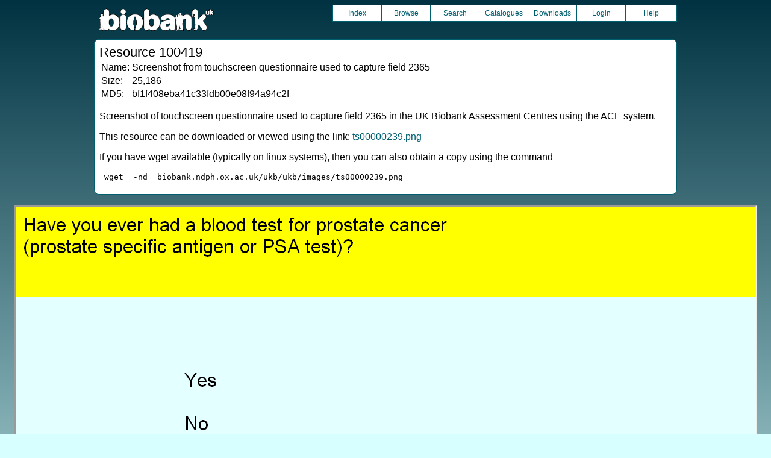

--- FILE ---
content_type: text/html
request_url: https://biobank.ndph.ox.ac.uk/ukb/refer.cgi?id=100419
body_size: 1566
content:
<!DOCTYPE HTML>
<html lang="en-GB">
<head>
<title> : Resource 100419</title>
<link rel="stylesheet" href="ukb/styles.css" type="text/css" media="screen">
<link rel="stylesheet" href="crystal.css" type="text/css" media="screen">
<link rel="icon" type="image/png" href="ukb/favicon.png">
<link rel="stylesheet" href="crystal_print.css" type="text/css" media="print">
<script type="text/javascript" src="tabber.js"></script>
<script type="text/javascript">document.write('<style type="text/css">.tabber{display:none;}<\/style>');</script>
</head>
<body>
<div class="background">
<div class="topbreak"></div>
<div class="topnav">
<a href="https://www.ukbiobank.ac.uk"><img src="ukb/toplogo.png" class="logo" alt="Project Banner" /></a>
<ul class="topmenu">
<li class="topmenu"><a class="topmenu" href="index.cgi">Index</a></li>
<li class="topmenu"><a class="topmenu" href="browse.cgi?id=100419&cd=resources">Browse</a></li>
<li class="topmenu"><a class="topmenu" href="search.cgi">Search</a></li>
<li class="topmenu"><a class="topmenu" href="catalogs.cgi">Catalogues</a></li>
<li class="topmenu"><a class="topmenu" href="download.cgi">Downloads</a></li>
<li class="topmenu"><a class="topmenu" href="https://ams.ukbiobank.ac.uk/ams/resApplications">Login</a></li>
<li class="topmenr"><a class="topmenu" href="help.cgi?cd=resources">Help</a></li>
</ul>
</div>
<div class="topbreak"></div>
<div id="main" class="main"><span class="screentitle">Resource 100419</span><br>
<table><tr><td>Name:</td><td>Screenshot from touchscreen questionnaire used to capture field 2365</td></tr>
<tr><td>Size:</td><td>25,186</td></tr>
<tr><td>MD5:</td><td>bf1f408eba41c33fdb00e08f94a94c2f</td></tr>
</table>
<p>Screenshot of touchscreen questionnaire used to capture field 2365 in the UK Biobank Assessment Centres using the ACE system.
<p>This resource can be downloaded or viewed using the link: <a class="basic" target="_blank" href="ukb/images/ts00000239.png">ts00000239.png</a>
<p>If you have wget available (typically on linux systems), then you can also obtain a copy using the command
<pre>
 wget  -nd  biobank.ndph.ox.ac.uk/ukb/ukb/images/ts00000239.png
</pre>
</div>
<br>
<div style="text-align:center;">
<iframe src="ukb/images/ts00000239.png" width="96%" height="600">
Unfortunately your browser does not support IFRAMES.<br>Please use the link above to view this resource directly.</iframe>
</div>
<br>
<noscript><p style="color: red;">
WARNING: your browser does NOT have JavaScript enabled.
Not all features of this website will be available to you.
If possible, please enable JavaScript and refresh the page.
</noscript>
<div class="css3outer"><div class="css3warning"><p style="color: red;">WARNING: the interactive features of this website use CSS3, which your browser does not support. To use the full features of this website, please update your browser.</p></div></div>
<div class="tabber">
<div class="tabbertab"><h2>0 Categories</h2>
There are no matching Categories
</div>
<div class="tabbertab"><h2>1 Data-Field</h2>
<table class="listing" summary="List of data-fields">
<tr><th class="txt">Field ID</th><th class="txt">Description</th><th class="txt">Category</th></tr>
<tr class="row_odd" id="f2365"><td class="txt"><a class="basic" href="field.cgi?id=2365">2365</a></td><td class="txt"><a class="subtle" href="field.cgi?id=2365">Ever had prostate specific antigen (PSA) test</a></td><td class="txt"><a class="subtle" href="label.cgi?id=100040">Cancer screening</a> &nbsp;</td></tr>
</table>
<ul>
</ul>
</div>
</div>
<p id="lowcph" class="outerbottom"><span class="catchphrase">Enabling scientific discoveries that improve human health</span>
<!--
(c) Alan Young, NDPH, Oxford University
Nov 11 2025 15:10:31
0.02s
Tue Jan 20 01:28:02 2026

-->
</div>
</body>
</html>